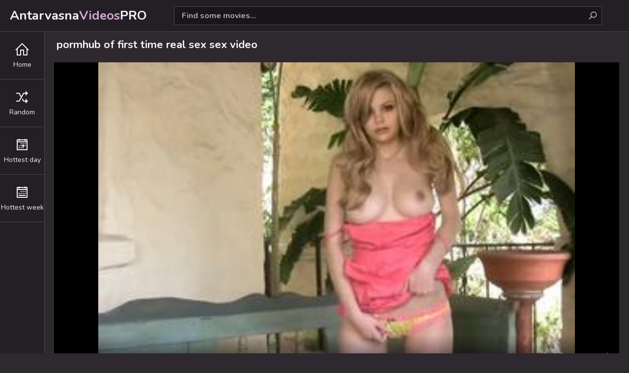

--- FILE ---
content_type: text/html; charset=utf-8
request_url: https://antarvasnagram.com/vids/27678-pormhub-of-first-time-real-sex/
body_size: 3536
content:
<!DOCTYPE html>
<html lang="en">
    <head>
	    <meta charset="UTF-8"/>
	<title>Pormhub Of First Time Real Sex Porn</title>
	<meta name="keywords" content="indian porn, antarvasna fuck, desi old xxnxx, hindi videos, ghanain porno tamil, xxx mallu" />
	<meta name="description" content="Check out featured pormhub of first time real sex sex videos on Antarvasna. View all found porn videos by tag #pormhub of first time real sex to cum right now!" />
<link rel="preload" href="/css/styles.css" as="style">
<link rel="preload" href="/font/fonts/la-regular-400.woff2" as="font">
<link rel="preload" href="/font/fonts/la-solid-900.woff2" as="font">
<meta http-equiv="x-dns-prefetch-control" content="on">
<link rel="dns-prefetch" href="//antarvasnavideos.pro" />
<link rel="dns-prefetch" href="//chitr.antarvasnavideos.pro" />
<link rel="dns-prefetch" href="//veediyo.antarvasnavideos.pro" />
<link rel="dns-prefetch" href="//mc.yandex.ru" />
<link rel="dns-prefetch" href="//cdnjs.cloudflare.com" />
	<meta name="RATING" content="RTA-5042-1996-1400-1577-RTA" />
	<link href="/css/styles.css" type="text/css" rel="stylesheet">	
	
	<link rel="apple-touch-icon" sizes="180x180" href="/apple-touch-icon.png">	
	<link rel="icon" type="image/png" sizes="32x32" href="/favicon-32x32.png">
	<link rel="icon" type="image/png" sizes="16x16" href="/favicon-16x16.png">
	<meta name="viewport" content="width=device-width, initial-scale=1.0"/>
	<meta name="apple-touch-fullscreen" content="YES" />
	<link rel="canonical" href="https://antarvasnagram.com/vids/27678-pormhub-of-first-time-real-sex/" />

        <style type="text/css">@import url('https://fonts.googleapis.com/css2?family=Nunito:wght@400;700&display=swap');
        @import url('/font/css/line-awesome.min.css');body, input { font-family: 'Nunito', sans-serif; }</style>

        <script async type="application/javascript" src="https://a.realsrv.com/ad-provider.js"></script> 
    </head>

    <body>
        <div class="header-row">
            <div class="logo">
                <a href="/">Antarvasna<span>Videos</span>PRO</a>
            </div>

            <div class="b-list"><i class="la la-bars"></i></div>
            <div class="b-search"><i class="la la-search"></i></div>

            

            <div class="search-row">
                <form method="get" action="/find/">
                    <div class="search-text">
                        <input type="text" name="q" placeholder="Find some movies...">
                    </div>
                    <button type="submit" title="Find"><i class="la la-search"></i></button>
                </form>
            </div>
        </div>

        <div class="menu-row">
            <ul>
                <li><a href="/"><i class="la la-home"></i> <span>Home</span></a></li>
                <li><a href="/random/"><i class="la la-random"></i> <span>Random</span></a></li>
                <li><a href="/hottest/day.html"><i class="la la-calendar-day"></i> <span>Hottest day</span></a></li>
                <li><a href="/hottest/week.html"><i class="la la-calendar-week"></i> <span>Hottest week</span></a></li>
            </ul>
        </div>

            <div class="main-wrapper-row">
                <div class="video-wrapper-row">
                    <h1>pormhub of first time real sex sex video</h1>
			<div class="video-inner">
                        <div class="video-col">
                            <div class="video">
                                <video id="video_player" class="video-js vjs-big-play-centered vjs-16-9" poster="https://chitr.antarvasnavideos.pro/1629.jpg" playsinline preload="false" controls data-setup='{}'>
                                    <source src="https://prncdn.com/aa/1629/1629.mp4" type="video/mp4">
                                </video>
                            </div>

                            <div class="video-info-row">
                                <ul>
                                    <li><i class="la la-clock-o"></i> 06:00</li>
                                    
                                </ul>
				
                            </div>
                        </div></div>

                </div>
                <h2>Similar pormhub of first time real sex videos:</h2>
		
                <div class="thumbs-row">

  				
                     
                         <div class="thumb-col thumb-col-cat">
    <div class="thumb-col-inn">
        <a class="thumb-img-link" href="/vids/33446-titani/">
            <img src="https://chitr.antarvasnavideos.pro/1968.jpg" alt="titani">
            <span class="thumb-icon"><i class="la la-sign-in"></i></span>
        </a>
        <div class="thumb-col-meta">
            <a class="thumb-name-link" href="/vids/33446-titani/">titani</a>
        </div>
    </div>
</div>
                      
                         <div class="thumb-col thumb-col-cat">
    <div class="thumb-col-inn">
        <a class="thumb-img-link" href="/vids/29507-%E0%A4%A1%E0%A4%AC%E0%A4%B2-%E0%A4%A6/">
            <img src="https://chitr.antarvasnavideos.pro/1736.jpg" alt="डबल द">
            <span class="thumb-icon"><i class="la la-sign-in"></i></span>
        </a>
        <div class="thumb-col-meta">
            <a class="thumb-name-link" href="/vids/29507-%E0%A4%A1%E0%A4%AC%E0%A4%B2-%E0%A4%A6/">डबल द</a>
        </div>
    </div>
</div>
                      
                         <div class="thumb-col thumb-col-cat">
    <div class="thumb-col-inn">
        <a class="thumb-img-link" href="/vids/14441-sister-heeden/">
            <img src="https://chitr.antarvasnavideos.pro/850.jpg" alt="sister heeden">
            <span class="thumb-icon"><i class="la la-sign-in"></i></span>
        </a>
        <div class="thumb-col-meta">
            <a class="thumb-name-link" href="/vids/14441-sister-heeden/">sister heeden</a>
        </div>
    </div>
</div>
                      
                         <div class="thumb-col thumb-col-cat">
    <div class="thumb-col-inn">
        <a class="thumb-img-link" href="/vids/57596-russische-mother/">
            <img src="https://chitr.antarvasnavideos.pro/3388.jpg" alt="russische mother">
            <span class="thumb-icon"><i class="la la-sign-in"></i></span>
        </a>
        <div class="thumb-col-meta">
            <a class="thumb-name-link" href="/vids/57596-russische-mother/">russische mother</a>
        </div>
    </div>
</div>
                      
                 
                     
                         <div class="thumb-col thumb-col-cat">
    <div class="thumb-col-inn">
        <a class="thumb-img-link" href="/vids/18729-tamil-actress-tamanna-bhatia-sex-video-boob/">
            <img src="https://chitr.antarvasnavideos.pro/1102.jpg" alt="tamil actress tamanna bhatia sex video boob">
            <span class="thumb-icon"><i class="la la-sign-in"></i></span>
        </a>
        <div class="thumb-col-meta">
            <a class="thumb-name-link" href="/vids/18729-tamil-actress-tamanna-bhatia-sex-video-boob/">tamil actress tamanna bhatia sex video boob</a>
        </div>
    </div>
</div>
                      
                         <div class="thumb-col thumb-col-cat">
    <div class="thumb-col-inn">
        <a class="thumb-img-link" href="/vids/33125-liesbie/">
            <img src="https://chitr.antarvasnavideos.pro/1949.jpg" alt="liesbie">
            <span class="thumb-icon"><i class="la la-sign-in"></i></span>
        </a>
        <div class="thumb-col-meta">
            <a class="thumb-name-link" href="/vids/33125-liesbie/">liesbie</a>
        </div>
    </div>
</div>
                      
                         <div class="thumb-col thumb-col-cat">
    <div class="thumb-col-inn">
        <a class="thumb-img-link" href="/vids/11084-%DA%A9%D9%84%DB%8C%D9%BE-%D9%87%D8%A7%DB%8C-%D8%A8%D9%87%D8%A7%D8%B1/">
            <img src="https://chitr.antarvasnavideos.pro/652.jpg" alt="کلیپ های بهار">
            <span class="thumb-icon"><i class="la la-sign-in"></i></span>
        </a>
        <div class="thumb-col-meta">
            <a class="thumb-name-link" href="/vids/11084-%DA%A9%D9%84%DB%8C%D9%BE-%D9%87%D8%A7%DB%8C-%D8%A8%D9%87%D8%A7%D8%B1/">کلیپ های بهار</a>
        </div>
    </div>
</div>
                      
                         <div class="thumb-col thumb-col-cat">
    <div class="thumb-col-inn">
        <a class="thumb-img-link" href="/vids/20540-the-boy-drinking-milk-with-class-room/">
            <img src="https://chitr.antarvasnavideos.pro/1209.jpg" alt="the boy drinking milk with class room">
            <span class="thumb-icon"><i class="la la-sign-in"></i></span>
        </a>
        <div class="thumb-col-meta">
            <a class="thumb-name-link" href="/vids/20540-the-boy-drinking-milk-with-class-room/">the boy drinking milk with class room</a>
        </div>
    </div>
</div>
                      
					
                          <div class="thumb-col thumb-col-cat">
    <div class="thumb-col-inn">
        <a class="thumb-img-link" href="/vids/30740-real-frste-time/">
            <img src="https://chitr.antarvasnavideos.pro/1809.jpg" alt="real frste time">
            <span class="thumb-icon"><i class="la la-sign-in"></i></span>
        </a>
        <div class="thumb-col-meta">
            <a class="thumb-name-link" href="/vids/30740-real-frste-time/">real frste time</a>
        </div>
    </div>
</div>
                        
                          <div class="thumb-col thumb-col-cat">
    <div class="thumb-col-inn">
        <a class="thumb-img-link" href="/vids/45439-pornvideo-teen/">
            <img src="https://chitr.antarvasnavideos.pro/2673.jpg" alt="pornvideo teen">
            <span class="thumb-icon"><i class="la la-sign-in"></i></span>
        </a>
        <div class="thumb-col-meta">
            <a class="thumb-name-link" href="/vids/45439-pornvideo-teen/">pornvideo teen</a>
        </div>
    </div>
</div>
                        
                          <div class="thumb-col thumb-col-cat">
    <div class="thumb-col-inn">
        <a class="thumb-img-link" href="/vids/20101-pornhup-teen/">
            <img src="https://chitr.antarvasnavideos.pro/1183.jpg" alt="pornhup teen">
            <span class="thumb-icon"><i class="la la-sign-in"></i></span>
        </a>
        <div class="thumb-col-meta">
            <a class="thumb-name-link" href="/vids/20101-pornhup-teen/">pornhup teen</a>
        </div>
    </div>
</div>
                        
                          <div class="thumb-col thumb-col-cat">
    <div class="thumb-col-inn">
        <a class="thumb-img-link" href="/vids/8131-first-time-sex-of-nepali-hd/">
            <img src="https://chitr.antarvasnavideos.pro/479.jpg" alt="first time sex of nepali hd">
            <span class="thumb-icon"><i class="la la-sign-in"></i></span>
        </a>
        <div class="thumb-col-meta">
            <a class="thumb-name-link" href="/vids/8131-first-time-sex-of-nepali-hd/">first time sex of nepali hd</a>
        </div>
    </div>
</div>
                        
				
                     
                         <div class="thumb-col thumb-col-cat">
    <div class="thumb-col-inn">
        <a class="thumb-img-link" href="/vids/32257-romantic-japanese-sex-fuck/">
            <img src="https://chitr.antarvasnavideos.pro/1898.jpg" alt="romantic japanese sex fuck">
            <span class="thumb-icon"><i class="la la-sign-in"></i></span>
        </a>
        <div class="thumb-col-meta">
            <a class="thumb-name-link" href="/vids/32257-romantic-japanese-sex-fuck/">romantic japanese sex fuck</a>
        </div>
    </div>
</div>
                      
                         <div class="thumb-col thumb-col-cat">
    <div class="thumb-col-inn">
        <a class="thumb-img-link" href="/vids/15390-utsunomilla-shion/">
            <img src="https://chitr.antarvasnavideos.pro/906.jpg" alt="utsunomilla shion">
            <span class="thumb-icon"><i class="la la-sign-in"></i></span>
        </a>
        <div class="thumb-col-meta">
            <a class="thumb-name-link" href="/vids/15390-utsunomilla-shion/">utsunomilla shion</a>
        </div>
    </div>
</div>
                      
                         <div class="thumb-col thumb-col-cat">
    <div class="thumb-col-inn">
        <a class="thumb-img-link" href="/vids/19090-running-a-train-on-black-thot/">
            <img src="https://chitr.antarvasnavideos.pro/1123.jpg" alt="running a train on black thot">
            <span class="thumb-icon"><i class="la la-sign-in"></i></span>
        </a>
        <div class="thumb-col-meta">
            <a class="thumb-name-link" href="/vids/19090-running-a-train-on-black-thot/">running a train on black thot</a>
        </div>
    </div>
</div>
                      
                         <div class="thumb-col thumb-col-cat">
    <div class="thumb-col-inn">
        <a class="thumb-img-link" href="/vids/19934-%D8%AA%D8%AD%D9%82%D9%8A%D8%B1/">
            <img src="https://chitr.antarvasnavideos.pro/1173.jpg" alt="تحقير">
            <span class="thumb-icon"><i class="la la-sign-in"></i></span>
        </a>
        <div class="thumb-col-meta">
            <a class="thumb-name-link" href="/vids/19934-%D8%AA%D8%AD%D9%82%D9%8A%D8%B1/">تحقير</a>
        </div>
    </div>
</div>
                      



                </div>

                

                <h2>Top Searches:</h2>
                <div class="searches-row">
                    <ul>
                        
                            <li><a href="/vids/52420-how-make-porn-film-fucking-video/" title="how make porn film fucking video"><i class="la la-search"></i> how make porn film fucking video</a></li>
                        
                            <li><a href="/vids/54513-telugu-student-new/" title="telugu student new"><i class="la la-search"></i> telugu student new</a></li>
                        
                            <li><a href="/vids/33171-bra-gils/" title="bra gils"><i class="la la-search"></i> bra gils</a></li>
                        
                            <li><a href="/vids/58034-diamond-jackson-tommy/" title="diamond jackson tommy"><i class="la la-search"></i> diamond jackson tommy</a></li>
                        
                            <li><a href="/vids/38991-momosiky/" title="momosiky"><i class="la la-search"></i> momosiky</a></li>
                        
                            <li><a href="/vids/58464-adrian-teen-boys-world/" title="adrian teen boys world"><i class="la la-search"></i> adrian teen boys world</a></li>
                        
                            <li><a href="/vids/26193-aunty-catch-real/" title="aunty catch real"><i class="la la-search"></i> aunty catch real</a></li>
                        
                            <li><a href="/vids/32009-pinay-sey-scandal/" title="pinay sey scandal"><i class="la la-search"></i> pinay sey scandal</a></li>
                        
                            <li><a href="/vids/5606-big-black-dick-no-mercy-anal/" title="big black dick no mercy anal"><i class="la la-search"></i> big black dick no mercy anal</a></li>
                        
                    </ul>
                </div>
		
            <div class="footer-row">
                <div class="wrapper-row">
                    <div class="footer-inner">
                        <p>2021 - 2022 &copy; <span>Antarvasna Videos Pro</span>.</p>
                    </div>
                    <p>18 USC 2257. All Models are over 18 years old. All links, videos and images are provided by 3rd parties.</p>
                </div>
            </div>
        </div>

		<div id="scroll-top" title="Scroll to Top">
		    <i class="la la-chevron-up"></i>
		    <span>Go Top</span>
	    </div>
	    
	        <script type="text/javascript" src="https://cdnjs.cloudflare.com/ajax/libs/jquery/3.6.0/jquery.min.js"></script>
	<script type="text/javascript" src="/js/functions.js"></script>
	
        <script type="text/javascript">
                window.addEventListener('load', function() {

                    $(function() {
                        $(window).scroll(function() {
                            if($(this).scrollTop() != 0) {
                                $('#scroll-top').fadeIn();
                            } else {
                                $('#scroll-top').fadeOut();
                            }
                        });
                        $('#scroll-top').click(function() {
                            $('body,html').animate({scrollTop:0},800);
                        });
                    });
                                
              });
            </script>

            <script>(AdProvider = window.AdProvider || []).push({"serve": {}});</script>

    <script type="text/javascript" > (function(m,e,t,r,i,k,a){m[i]=m[i]||function(){(m[i].a=m[i].a||[]).push(arguments)}; m[i].l=1*new Date();k=e.createElement(t),a=e.getElementsByTagName(t)[0],k.async=1,k.src=r,a.parentNode.insertBefore(k,a)}) (window, document, "script", "https://mc.yandex.ru/metrika/tag.js", "ym"); ym(79471960, "init", { clickmap:true, trackLinks:true, accurateTrackBounce:true }); </script> <noscript><div><img src="https://mc.yandex.ru/watch/79471960" style="position:absolute; left:-9999px;" alt="" /></div></noscript>
    <script defer src="https://static.cloudflareinsights.com/beacon.min.js/vcd15cbe7772f49c399c6a5babf22c1241717689176015" integrity="sha512-ZpsOmlRQV6y907TI0dKBHq9Md29nnaEIPlkf84rnaERnq6zvWvPUqr2ft8M1aS28oN72PdrCzSjY4U6VaAw1EQ==" data-cf-beacon='{"version":"2024.11.0","token":"7738d29a31694059a222c8890a20f5f6","r":1,"server_timing":{"name":{"cfCacheStatus":true,"cfEdge":true,"cfExtPri":true,"cfL4":true,"cfOrigin":true,"cfSpeedBrain":true},"location_startswith":null}}' crossorigin="anonymous"></script>
</body>
</html>

--- FILE ---
content_type: text/html; charset=utf-8
request_url: https://antarvasnagram.com/vids/27678-pormhub-of-first-time-real-sex/url('https://fonts.googleapis.com/css2?family=Nunito:wght@400
body_size: 3160
content:
<!DOCTYPE html>
<html lang="en">
    <head>
	    <meta charset="UTF-8"/>
	<title>Antarvasna Videos</title>
	<meta name="keywords" content="antarvasna, antarvasna video, chudai, desi porn, sex videos, antarvasna stories, xxx, hindi videos" />
	<meta name="description" content="Welcome to Antarvasna Tube. The best site if you want to cum fast, because we have tons porn videos of dirty indian girls." />
<link rel="preload" href="/css/styles.css" as="style">
<link rel="preload" href="/font/fonts/la-regular-400.woff2" as="font">
<link rel="preload" href="/font/fonts/la-solid-900.woff2" as="font">
<meta http-equiv="x-dns-prefetch-control" content="on">
<link rel="dns-prefetch" href="//antarvasnavideos.pro" />
<link rel="dns-prefetch" href="//chitr.antarvasnavideos.pro" />
<link rel="dns-prefetch" href="//veediyo.antarvasnavideos.pro" />
<link rel="dns-prefetch" href="//mc.yandex.ru" />
<link rel="dns-prefetch" href="//cdnjs.cloudflare.com" />
	<meta name="RATING" content="RTA-5042-1996-1400-1577-RTA" />
	<link href="/css/styles.css" type="text/css" rel="stylesheet">	
	
	<link rel="apple-touch-icon" sizes="180x180" href="/apple-touch-icon.png">	
	<link rel="icon" type="image/png" sizes="32x32" href="/favicon-32x32.png">
	<link rel="icon" type="image/png" sizes="16x16" href="/favicon-16x16.png">
	<meta name="viewport" content="width=device-width, initial-scale=1.0"/>
	<meta name="apple-touch-fullscreen" content="YES" />
	<link rel="canonical" href="https://antarvasnagram.com/" />

        <style type="text/css">@import url('https://fonts.googleapis.com/css2?family=Nunito:wght@400;700&display=swap');
        @import url('/font/css/line-awesome.min.css');body, input { font-family: 'Nunito', sans-serif; }</style>

        <script async type="application/javascript" src="https://a.realsrv.com/ad-provider.js"></script> 
    </head>

    <body>
        <div class="header-row">
            <div class="logo">
                <a href="/">Antarvasna<span>Videos</span>PRO</a>
            </div>

            <div class="b-list"><i class="la la-bars"></i></div>
            <div class="b-search"><i class="la la-search"></i></div>

            

            <div class="search-row">
                <form method="get" action="/find/">
                    <div class="search-text">
                        <input type="text" name="q" placeholder="Find some movies...">
                    </div>
                    <button type="submit" title="Find"><i class="la la-search"></i></button>
                </form>
            </div>
        </div>

        <div class="menu-row">
            <ul>
                <li><a href="/"><i class="la la-home"></i> <span>Home</span></a></li>
                <li><a href="/random/"><i class="la la-random"></i> <span>Random</span></a></li>
                <li><a href="/hottest/day.html"><i class="la la-calendar-day"></i> <span>Hottest day</span></a></li>
                <li><a href="/hottest/week.html"><i class="la la-calendar-week"></i> <span>Hottest week</span></a></li>
            </ul>
        </div>

        <div class="main-wrapper-row">
            <div class="wrapper-row">
                <div class="title-sort-row">
                    <h1>Top Antarvasna videos:</h1>
                </div>
                
                <div class="thumbs-row">


                    
                        <div class="thumb-col thumb-col-cat">
    <div class="thumb-col-inn">
        <a class="thumb-img-link" href="/vids/22615-calli-hy/">
            <img src="https://chitr.antarvasnavideos.pro/1331.jpg" alt="calli hy">
            <span class="thumb-icon"><i class="la la-sign-in"></i></span>
        </a>
        <div class="thumb-col-meta">
            <a class="thumb-name-link" href="/vids/22615-calli-hy/">calli hy</a>
        </div>
    </div>
</div>
                    
                        <div class="thumb-col thumb-col-cat">
    <div class="thumb-col-inn">
        <a class="thumb-img-link" href="/vids/10677-mia-malkova-shane-diesel/">
            <img src="https://chitr.antarvasnavideos.pro/628.jpg" alt="mia malkova shane diesel">
            <span class="thumb-icon"><i class="la la-sign-in"></i></span>
        </a>
        <div class="thumb-col-meta">
            <a class="thumb-name-link" href="/vids/10677-mia-malkova-shane-diesel/">mia malkova shane diesel</a>
        </div>
    </div>
</div>
                    
                        <div class="thumb-col thumb-col-cat">
    <div class="thumb-col-inn">
        <a class="thumb-img-link" href="/vids/50358-job-interwea/">
            <img src="https://chitr.antarvasnavideos.pro/2963.jpg" alt="job interwea">
            <span class="thumb-icon"><i class="la la-sign-in"></i></span>
        </a>
        <div class="thumb-col-meta">
            <a class="thumb-name-link" href="/vids/50358-job-interwea/">job interwea</a>
        </div>
    </div>
</div>
                    
                        <div class="thumb-col thumb-col-cat">
    <div class="thumb-col-inn">
        <a class="thumb-img-link" href="/vids/14759-mask-wearing/">
            <img src="https://chitr.antarvasnavideos.pro/869.jpg" alt="mask wearing">
            <span class="thumb-icon"><i class="la la-sign-in"></i></span>
        </a>
        <div class="thumb-col-meta">
            <a class="thumb-name-link" href="/vids/14759-mask-wearing/">mask wearing</a>
        </div>
    </div>
</div>
                    
                        <div class="thumb-col thumb-col-cat">
    <div class="thumb-col-inn">
        <a class="thumb-img-link" href="/vids/4204-first-bbc-for-young-wife/">
            <img src="https://chitr.antarvasnavideos.pro/248.jpg" alt="first bbc for young wife">
            <span class="thumb-icon"><i class="la la-sign-in"></i></span>
        </a>
        <div class="thumb-col-meta">
            <a class="thumb-name-link" href="/vids/4204-first-bbc-for-young-wife/">first bbc for young wife</a>
        </div>
    </div>
</div>
                    
                        <div class="thumb-col thumb-col-cat">
    <div class="thumb-col-inn">
        <a class="thumb-img-link" href="/vids/6377-craigslist-indiana-south-bend-mishawaka/">
            <img src="https://chitr.antarvasnavideos.pro/376.jpg" alt="craigslist indiana south bend mishawaka">
            <span class="thumb-icon"><i class="la la-sign-in"></i></span>
        </a>
        <div class="thumb-col-meta">
            <a class="thumb-name-link" href="/vids/6377-craigslist-indiana-south-bend-mishawaka/">craigslist indiana south bend mishawaka</a>
        </div>
    </div>
</div>
                    
                        <div class="thumb-col thumb-col-cat">
    <div class="thumb-col-inn">
        <a class="thumb-img-link" href="/vids/14261-two-bisex-hot-homo-sexxxxxcxx/">
            <img src="https://chitr.antarvasnavideos.pro/839.jpg" alt="two bisex hot homo sexxxxxcxx">
            <span class="thumb-icon"><i class="la la-sign-in"></i></span>
        </a>
        <div class="thumb-col-meta">
            <a class="thumb-name-link" href="/vids/14261-two-bisex-hot-homo-sexxxxxcxx/">two bisex hot homo sexxxxxcxx</a>
        </div>
    </div>
</div>
                    
                        <div class="thumb-col thumb-col-cat">
    <div class="thumb-col-inn">
        <a class="thumb-img-link" href="/vids/30372-mom-fuks-san/">
            <img src="https://chitr.antarvasnavideos.pro/1787.jpg" alt="mom fuks san">
            <span class="thumb-icon"><i class="la la-sign-in"></i></span>
        </a>
        <div class="thumb-col-meta">
            <a class="thumb-name-link" href="/vids/30372-mom-fuks-san/">mom fuks san</a>
        </div>
    </div>
</div>
                    
                        <div class="thumb-col thumb-col-cat">
    <div class="thumb-col-inn">
        <a class="thumb-img-link" href="/vids/17601-kanya-sree/">
            <img src="https://chitr.antarvasnavideos.pro/1036.jpg" alt="kanya sree">
            <span class="thumb-icon"><i class="la la-sign-in"></i></span>
        </a>
        <div class="thumb-col-meta">
            <a class="thumb-name-link" href="/vids/17601-kanya-sree/">kanya sree</a>
        </div>
    </div>
</div>
                    
                        <div class="thumb-col thumb-col-cat">
    <div class="thumb-col-inn">
        <a class="thumb-img-link" href="/vids/39659-son-ducking-sleeping-mom/">
            <img src="https://chitr.antarvasnavideos.pro/2333.jpg" alt="son ducking sleeping mom">
            <span class="thumb-icon"><i class="la la-sign-in"></i></span>
        </a>
        <div class="thumb-col-meta">
            <a class="thumb-name-link" href="/vids/39659-son-ducking-sleeping-mom/">son ducking sleeping mom</a>
        </div>
    </div>
</div>
                    
                        <div class="thumb-col thumb-col-cat">
    <div class="thumb-col-inn">
        <a class="thumb-img-link" href="/vids/3957-nylon-pantyhose-and-vagina-fingering/">
            <img src="https://chitr.antarvasnavideos.pro/233.jpg" alt="nylon pantyhose and vagina fingering">
            <span class="thumb-icon"><i class="la la-sign-in"></i></span>
        </a>
        <div class="thumb-col-meta">
            <a class="thumb-name-link" href="/vids/3957-nylon-pantyhose-and-vagina-fingering/">nylon pantyhose and vagina fingering</a>
        </div>
    </div>
</div>
                    
                        <div class="thumb-col thumb-col-cat">
    <div class="thumb-col-inn">
        <a class="thumb-img-link" href="/vids/33782-indain-s/">
            <img src="https://chitr.antarvasnavideos.pro/1988.jpg" alt="indain s">
            <span class="thumb-icon"><i class="la la-sign-in"></i></span>
        </a>
        <div class="thumb-col-meta">
            <a class="thumb-name-link" href="/vids/33782-indain-s/">indain s</a>
        </div>
    </div>
</div>
                    
                        <div class="thumb-col thumb-col-cat">
    <div class="thumb-col-inn">
        <a class="thumb-img-link" href="/vids/10020-poop-from-ass/">
            <img src="https://chitr.antarvasnavideos.pro/590.jpg" alt="poop from ass">
            <span class="thumb-icon"><i class="la la-sign-in"></i></span>
        </a>
        <div class="thumb-col-meta">
            <a class="thumb-name-link" href="/vids/10020-poop-from-ass/">poop from ass</a>
        </div>
    </div>
</div>
                    
                        <div class="thumb-col thumb-col-cat">
    <div class="thumb-col-inn">
        <a class="thumb-img-link" href="/vids/39003-beautiful-korean-lactating-brother/">
            <img src="https://chitr.antarvasnavideos.pro/2295.jpg" alt="beautiful korean lactating brother">
            <span class="thumb-icon"><i class="la la-sign-in"></i></span>
        </a>
        <div class="thumb-col-meta">
            <a class="thumb-name-link" href="/vids/39003-beautiful-korean-lactating-brother/">beautiful korean lactating brother</a>
        </div>
    </div>
</div>
                    
                        <div class="thumb-col thumb-col-cat">
    <div class="thumb-col-inn">
        <a class="thumb-img-link" href="/vids/47263-pov-facefuck-facial/">
            <img src="https://chitr.antarvasnavideos.pro/2781.jpg" alt="pov facefuck facial">
            <span class="thumb-icon"><i class="la la-sign-in"></i></span>
        </a>
        <div class="thumb-col-meta">
            <a class="thumb-name-link" href="/vids/47263-pov-facefuck-facial/">pov facefuck facial</a>
        </div>
    </div>
</div>
                    
                        <div class="thumb-col thumb-col-cat">
    <div class="thumb-col-inn">
        <a class="thumb-img-link" href="/vids/56686-sex-vedoi-xnxx-com/">
            <img src="https://chitr.antarvasnavideos.pro/3335.jpg" alt="sex vedoi xnxx com">
            <span class="thumb-icon"><i class="la la-sign-in"></i></span>
        </a>
        <div class="thumb-col-meta">
            <a class="thumb-name-link" href="/vids/56686-sex-vedoi-xnxx-com/">sex vedoi xnxx com</a>
        </div>
    </div>
</div>
                    
                        <div class="thumb-col thumb-col-cat">
    <div class="thumb-col-inn">
        <a class="thumb-img-link" href="/vids/27410-like-masaz/">
            <img src="https://chitr.antarvasnavideos.pro/1613.jpg" alt="like masaz">
            <span class="thumb-icon"><i class="la la-sign-in"></i></span>
        </a>
        <div class="thumb-col-meta">
            <a class="thumb-name-link" href="/vids/27410-like-masaz/">like masaz</a>
        </div>
    </div>
</div>
                    
                        <div class="thumb-col thumb-col-cat">
    <div class="thumb-col-inn">
        <a class="thumb-img-link" href="/vids/41079-small-punani-fucking/">
            <img src="https://chitr.antarvasnavideos.pro/2417.jpg" alt="small punani fucking">
            <span class="thumb-icon"><i class="la la-sign-in"></i></span>
        </a>
        <div class="thumb-col-meta">
            <a class="thumb-name-link" href="/vids/41079-small-punani-fucking/">small punani fucking</a>
        </div>
    </div>
</div>
                    
                        <div class="thumb-col thumb-col-cat">
    <div class="thumb-col-inn">
        <a class="thumb-img-link" href="/vids/43218-multiple-creampies-by-white-man-in-one-ebony-black-brown-pussy/">
            <img src="https://chitr.antarvasnavideos.pro/2543.jpg" alt="multiple creampies by white man in one ebony black brown pussy">
            <span class="thumb-icon"><i class="la la-sign-in"></i></span>
        </a>
        <div class="thumb-col-meta">
            <a class="thumb-name-link" href="/vids/43218-multiple-creampies-by-white-man-in-one-ebony-black-brown-pussy/">multiple creampies by white man in one ebony black brown pussy</a>
        </div>
    </div>
</div>
                    
                        <div class="thumb-col thumb-col-cat">
    <div class="thumb-col-inn">
        <a class="thumb-img-link" href="/vids/14392-japanese-boot-worship/">
            <img src="https://chitr.antarvasnavideos.pro/847.jpg" alt="japanese boot worship">
            <span class="thumb-icon"><i class="la la-sign-in"></i></span>
        </a>
        <div class="thumb-col-meta">
            <a class="thumb-name-link" href="/vids/14392-japanese-boot-worship/">japanese boot worship</a>
        </div>
    </div>
</div>
                    
                        <div class="thumb-col thumb-col-cat">
    <div class="thumb-col-inn">
        <a class="thumb-img-link" href="/vids/37800-latinas-mom/">
            <img src="https://chitr.antarvasnavideos.pro/2224.jpg" alt="latinas mom">
            <span class="thumb-icon"><i class="la la-sign-in"></i></span>
        </a>
        <div class="thumb-col-meta">
            <a class="thumb-name-link" href="/vids/37800-latinas-mom/">latinas mom</a>
        </div>
    </div>
</div>
                    
                        <div class="thumb-col thumb-col-cat">
    <div class="thumb-col-inn">
        <a class="thumb-img-link" href="/vids/56279-in-glory/">
            <img src="https://chitr.antarvasnavideos.pro/3311.jpg" alt="in glory">
            <span class="thumb-icon"><i class="la la-sign-in"></i></span>
        </a>
        <div class="thumb-col-meta">
            <a class="thumb-name-link" href="/vids/56279-in-glory/">in glory</a>
        </div>
    </div>
</div>
                    
                        <div class="thumb-col thumb-col-cat">
    <div class="thumb-col-inn">
        <a class="thumb-img-link" href="/vids/28684-indian-sexy-vefio/">
            <img src="https://chitr.antarvasnavideos.pro/1688.jpg" alt="indian sexy vefio">
            <span class="thumb-icon"><i class="la la-sign-in"></i></span>
        </a>
        <div class="thumb-col-meta">
            <a class="thumb-name-link" href="/vids/28684-indian-sexy-vefio/">indian sexy vefio</a>
        </div>
    </div>
</div>
                    
                        <div class="thumb-col thumb-col-cat">
    <div class="thumb-col-inn">
        <a class="thumb-img-link" href="/vids/34896-analnipcom/">
            <img src="https://chitr.antarvasnavideos.pro/2053.jpg" alt="analnipcom">
            <span class="thumb-icon"><i class="la la-sign-in"></i></span>
        </a>
        <div class="thumb-col-meta">
            <a class="thumb-name-link" href="/vids/34896-analnipcom/">analnipcom</a>
        </div>
    </div>
</div>
                    
                </div>


                <div class="pages-row">
                <ul>
                        <li class="prev"><span><i class="la la-chevron-left"></i> Prev</span></li>
                    <li class="active"><a href="/">1</a></li>
                    <li><a href="/2">2</a></li>
                    <li><a href="/3">3</a></li>
                    <li><a href="/4">4</a></li>
                    <li><a href="/5">5</a></li>
                    <li><a href="/6">6</a></li>
                    
                        <li class="next"><a href="/2">Next <i class="la la-chevron-right"></i></a></li>
                    
                </ul>
            </div>

                

                
                
                <h2>Watching now: </h2>
                <div class="categories-row">
                    <ul>
                        
                            <li>
                                <div>
                                    <a href="/vids/30742-mature-swingers/">
                                        <span class="name"><i class="la la-tag"></i> mature swingers</span>
                                    </a>
                                </div>
                            </li>
                        
                            <li>
                                <div>
                                    <a href="/vids/18097-game-winning/">
                                        <span class="name"><i class="la la-tag"></i> game winning</span>
                                    </a>
                                </div>
                            </li>
                        
                            <li>
                                <div>
                                    <a href="/vids/45921-valgerie-kay/">
                                        <span class="name"><i class="la la-tag"></i> valgerie kay</span>
                                    </a>
                                </div>
                            </li>
                        
                            <li>
                                <div>
                                    <a href="/vids/40623-housmaid-oldman/">
                                        <span class="name"><i class="la la-tag"></i> housmaid oldman</span>
                                    </a>
                                </div>
                            </li>
                        
                            <li>
                                <div>
                                    <a href="/vids/17925-babai-wife/">
                                        <span class="name"><i class="la la-tag"></i> babai wife</span>
                                    </a>
                                </div>
                            </li>
                        
                            <li>
                                <div>
                                    <a href="/vids/22683-russianudemen/">
                                        <span class="name"><i class="la la-tag"></i> russianudemen</span>
                                    </a>
                                </div>
                            </li>
                        
                            <li>
                                <div>
                                    <a href="/vids/25444-shy-girl-first-black-dick/">
                                        <span class="name"><i class="la la-tag"></i> shy girl first black dick</span>
                                    </a>
                                </div>
                            </li>
                        
                            <li>
                                <div>
                                    <a href="/vids/39406-mom-son-xxx-sleeping-massage/">
                                        <span class="name"><i class="la la-tag"></i> mom son xxx sleeping massage</span>
                                    </a>
                                </div>
                            </li>
                        
                            <li>
                                <div>
                                    <a href="/vids/64036-bethlilyapril/">
                                        <span class="name"><i class="la la-tag"></i> bethlilyapril</span>
                                    </a>
                                </div>
                            </li>
                        
                            <li>
                                <div>
                                    <a href="/vids/24059-house-wife-japanese-creampie/">
                                        <span class="name"><i class="la la-tag"></i> house wife japanese creampie</span>
                                    </a>
                                </div>
                            </li>
                        
                            <li>
                                <div>
                                    <a href="/vids/32119-sexbalun/">
                                        <span class="name"><i class="la la-tag"></i> sexbalun</span>
                                    </a>
                                </div>
                            </li>
                        
                            <li>
                                <div>
                                    <a href="/vids/56067-wive-bbc/">
                                        <span class="name"><i class="la la-tag"></i> wive bbc</span>
                                    </a>
                                </div>
                            </li>
                        
                    </ul>
                </div>

                
            </div>

            <div class="footer-row">
                <div class="wrapper-row">
                    <div class="footer-inner">
                        <p>2021 - 2022 &copy; <span>Antarvasna Videos Pro</span>.</p>
                    </div>
                    <p>18 USC 2257. All Models are over 18 years old. All links, videos and images are provided by 3rd parties.</p>
                </div>
            </div>
        </div>

		<div id="scroll-top" title="Scroll to Top">
		    <i class="la la-chevron-up"></i>
		    <span>Go Top</span>
	    </div>
	    
	        <script type="text/javascript" src="https://cdnjs.cloudflare.com/ajax/libs/jquery/3.6.0/jquery.min.js"></script>
	<script type="text/javascript" src="/js/functions.js"></script>
	
        <script type="text/javascript">
                window.addEventListener('load', function() {

                    $(function() {
                        $(window).scroll(function() {
                            if($(this).scrollTop() != 0) {
                                $('#scroll-top').fadeIn();
                            } else {
                                $('#scroll-top').fadeOut();
                            }
                        });
                        $('#scroll-top').click(function() {
                            $('body,html').animate({scrollTop:0},800);
                        });
                    });
                                
              });
            </script>

            <script>(AdProvider = window.AdProvider || []).push({"serve": {}});</script>

    <script type="text/javascript" > (function(m,e,t,r,i,k,a){m[i]=m[i]||function(){(m[i].a=m[i].a||[]).push(arguments)}; m[i].l=1*new Date();k=e.createElement(t),a=e.getElementsByTagName(t)[0],k.async=1,k.src=r,a.parentNode.insertBefore(k,a)}) (window, document, "script", "https://mc.yandex.ru/metrika/tag.js", "ym"); ym(79471960, "init", { clickmap:true, trackLinks:true, accurateTrackBounce:true }); </script> <noscript><div><img src="https://mc.yandex.ru/watch/79471960" style="position:absolute; left:-9999px;" alt="" /></div></noscript>
    </body>
</html>